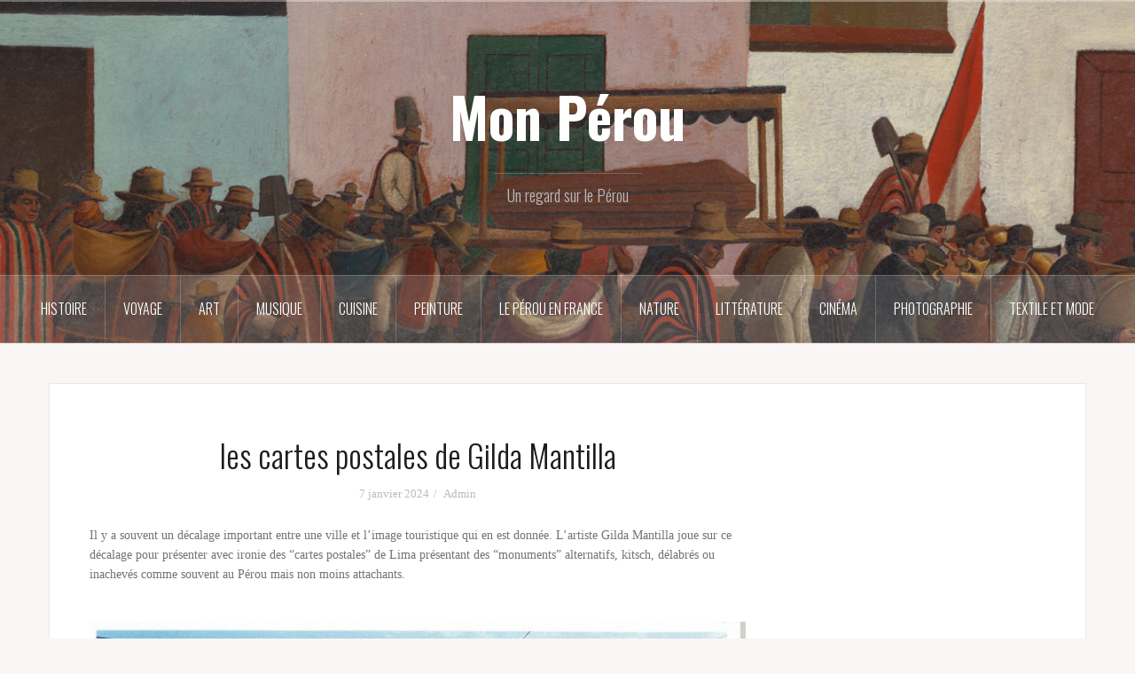

--- FILE ---
content_type: text/html; charset=UTF-8
request_url: https://monperou.fr/les-cartes-postales-de-gilda-mantilla/
body_size: 11447
content:
<!DOCTYPE html>
<html lang="fr-FR" id="arve">
<head>
<meta charset="UTF-8">
<meta name="viewport" content="width=device-width, initial-scale=1">
<link rel="profile" href="https://gmpg.org/xfn/11">
<link rel="pingback" href="https://monperou.fr/xmlrpc.php">

<title>les cartes postales de Gilda Mantilla | Mon Pérou</title>
<meta name='robots' content='max-image-preview:large' />

<!-- All in One SEO Pack 2.3.13.2 by Michael Torbert of Semper Fi Web Designob_start_detected [-1,-1] -->
<link rel="canonical" href="https://monperou.fr/les-cartes-postales-de-gilda-mantilla/" />
<!-- /all in one seo pack -->
<link rel='dns-prefetch' href='//s0.wp.com' />
<link rel='dns-prefetch' href='//secure.gravatar.com' />
<link rel='dns-prefetch' href='//fonts.googleapis.com' />
<link rel="alternate" type="application/rss+xml" title="Mon Pérou &raquo; Flux" href="https://monperou.fr/feed/" />
<link rel="alternate" type="application/rss+xml" title="Mon Pérou &raquo; Flux des commentaires" href="https://monperou.fr/comments/feed/" />
<link rel="alternate" type="application/rss+xml" title="Mon Pérou &raquo; les cartes postales de Gilda Mantilla Flux des commentaires" href="https://monperou.fr/les-cartes-postales-de-gilda-mantilla/feed/" />
<script type="text/javascript">
window._wpemojiSettings = {"baseUrl":"https:\/\/s.w.org\/images\/core\/emoji\/14.0.0\/72x72\/","ext":".png","svgUrl":"https:\/\/s.w.org\/images\/core\/emoji\/14.0.0\/svg\/","svgExt":".svg","source":{"concatemoji":"https:\/\/monperou.fr\/wp-includes\/js\/wp-emoji-release.min.js?ver=6.2.8"}};
/*! This file is auto-generated */
!function(e,a,t){var n,r,o,i=a.createElement("canvas"),p=i.getContext&&i.getContext("2d");function s(e,t){p.clearRect(0,0,i.width,i.height),p.fillText(e,0,0);e=i.toDataURL();return p.clearRect(0,0,i.width,i.height),p.fillText(t,0,0),e===i.toDataURL()}function c(e){var t=a.createElement("script");t.src=e,t.defer=t.type="text/javascript",a.getElementsByTagName("head")[0].appendChild(t)}for(o=Array("flag","emoji"),t.supports={everything:!0,everythingExceptFlag:!0},r=0;r<o.length;r++)t.supports[o[r]]=function(e){if(p&&p.fillText)switch(p.textBaseline="top",p.font="600 32px Arial",e){case"flag":return s("\ud83c\udff3\ufe0f\u200d\u26a7\ufe0f","\ud83c\udff3\ufe0f\u200b\u26a7\ufe0f")?!1:!s("\ud83c\uddfa\ud83c\uddf3","\ud83c\uddfa\u200b\ud83c\uddf3")&&!s("\ud83c\udff4\udb40\udc67\udb40\udc62\udb40\udc65\udb40\udc6e\udb40\udc67\udb40\udc7f","\ud83c\udff4\u200b\udb40\udc67\u200b\udb40\udc62\u200b\udb40\udc65\u200b\udb40\udc6e\u200b\udb40\udc67\u200b\udb40\udc7f");case"emoji":return!s("\ud83e\udef1\ud83c\udffb\u200d\ud83e\udef2\ud83c\udfff","\ud83e\udef1\ud83c\udffb\u200b\ud83e\udef2\ud83c\udfff")}return!1}(o[r]),t.supports.everything=t.supports.everything&&t.supports[o[r]],"flag"!==o[r]&&(t.supports.everythingExceptFlag=t.supports.everythingExceptFlag&&t.supports[o[r]]);t.supports.everythingExceptFlag=t.supports.everythingExceptFlag&&!t.supports.flag,t.DOMReady=!1,t.readyCallback=function(){t.DOMReady=!0},t.supports.everything||(n=function(){t.readyCallback()},a.addEventListener?(a.addEventListener("DOMContentLoaded",n,!1),e.addEventListener("load",n,!1)):(e.attachEvent("onload",n),a.attachEvent("onreadystatechange",function(){"complete"===a.readyState&&t.readyCallback()})),(e=t.source||{}).concatemoji?c(e.concatemoji):e.wpemoji&&e.twemoji&&(c(e.twemoji),c(e.wpemoji)))}(window,document,window._wpemojiSettings);
</script>
<style type="text/css">
img.wp-smiley,
img.emoji {
	display: inline !important;
	border: none !important;
	box-shadow: none !important;
	height: 1em !important;
	width: 1em !important;
	margin: 0 0.07em !important;
	vertical-align: -0.1em !important;
	background: none !important;
	padding: 0 !important;
}
</style>
	<link rel='stylesheet' id='oria-bootstrap-css' href='https://monperou.fr/wp-content/themes/oria/css/bootstrap/bootstrap.min.css?ver=1' type='text/css' media='all' />
<link rel='stylesheet' id='wp-block-library-css' href='https://monperou.fr/wp-includes/css/dist/block-library/style.min.css?ver=6.2.8' type='text/css' media='all' />
<link rel='stylesheet' id='classic-theme-styles-css' href='https://monperou.fr/wp-includes/css/classic-themes.min.css?ver=6.2.8' type='text/css' media='all' />
<style id='global-styles-inline-css' type='text/css'>
body{--wp--preset--color--black: #000000;--wp--preset--color--cyan-bluish-gray: #abb8c3;--wp--preset--color--white: #ffffff;--wp--preset--color--pale-pink: #f78da7;--wp--preset--color--vivid-red: #cf2e2e;--wp--preset--color--luminous-vivid-orange: #ff6900;--wp--preset--color--luminous-vivid-amber: #fcb900;--wp--preset--color--light-green-cyan: #7bdcb5;--wp--preset--color--vivid-green-cyan: #00d084;--wp--preset--color--pale-cyan-blue: #8ed1fc;--wp--preset--color--vivid-cyan-blue: #0693e3;--wp--preset--color--vivid-purple: #9b51e0;--wp--preset--gradient--vivid-cyan-blue-to-vivid-purple: linear-gradient(135deg,rgba(6,147,227,1) 0%,rgb(155,81,224) 100%);--wp--preset--gradient--light-green-cyan-to-vivid-green-cyan: linear-gradient(135deg,rgb(122,220,180) 0%,rgb(0,208,130) 100%);--wp--preset--gradient--luminous-vivid-amber-to-luminous-vivid-orange: linear-gradient(135deg,rgba(252,185,0,1) 0%,rgba(255,105,0,1) 100%);--wp--preset--gradient--luminous-vivid-orange-to-vivid-red: linear-gradient(135deg,rgba(255,105,0,1) 0%,rgb(207,46,46) 100%);--wp--preset--gradient--very-light-gray-to-cyan-bluish-gray: linear-gradient(135deg,rgb(238,238,238) 0%,rgb(169,184,195) 100%);--wp--preset--gradient--cool-to-warm-spectrum: linear-gradient(135deg,rgb(74,234,220) 0%,rgb(151,120,209) 20%,rgb(207,42,186) 40%,rgb(238,44,130) 60%,rgb(251,105,98) 80%,rgb(254,248,76) 100%);--wp--preset--gradient--blush-light-purple: linear-gradient(135deg,rgb(255,206,236) 0%,rgb(152,150,240) 100%);--wp--preset--gradient--blush-bordeaux: linear-gradient(135deg,rgb(254,205,165) 0%,rgb(254,45,45) 50%,rgb(107,0,62) 100%);--wp--preset--gradient--luminous-dusk: linear-gradient(135deg,rgb(255,203,112) 0%,rgb(199,81,192) 50%,rgb(65,88,208) 100%);--wp--preset--gradient--pale-ocean: linear-gradient(135deg,rgb(255,245,203) 0%,rgb(182,227,212) 50%,rgb(51,167,181) 100%);--wp--preset--gradient--electric-grass: linear-gradient(135deg,rgb(202,248,128) 0%,rgb(113,206,126) 100%);--wp--preset--gradient--midnight: linear-gradient(135deg,rgb(2,3,129) 0%,rgb(40,116,252) 100%);--wp--preset--duotone--dark-grayscale: url('#wp-duotone-dark-grayscale');--wp--preset--duotone--grayscale: url('#wp-duotone-grayscale');--wp--preset--duotone--purple-yellow: url('#wp-duotone-purple-yellow');--wp--preset--duotone--blue-red: url('#wp-duotone-blue-red');--wp--preset--duotone--midnight: url('#wp-duotone-midnight');--wp--preset--duotone--magenta-yellow: url('#wp-duotone-magenta-yellow');--wp--preset--duotone--purple-green: url('#wp-duotone-purple-green');--wp--preset--duotone--blue-orange: url('#wp-duotone-blue-orange');--wp--preset--font-size--small: 13px;--wp--preset--font-size--medium: 20px;--wp--preset--font-size--large: 36px;--wp--preset--font-size--x-large: 42px;--wp--preset--spacing--20: 0.44rem;--wp--preset--spacing--30: 0.67rem;--wp--preset--spacing--40: 1rem;--wp--preset--spacing--50: 1.5rem;--wp--preset--spacing--60: 2.25rem;--wp--preset--spacing--70: 3.38rem;--wp--preset--spacing--80: 5.06rem;--wp--preset--shadow--natural: 6px 6px 9px rgba(0, 0, 0, 0.2);--wp--preset--shadow--deep: 12px 12px 50px rgba(0, 0, 0, 0.4);--wp--preset--shadow--sharp: 6px 6px 0px rgba(0, 0, 0, 0.2);--wp--preset--shadow--outlined: 6px 6px 0px -3px rgba(255, 255, 255, 1), 6px 6px rgba(0, 0, 0, 1);--wp--preset--shadow--crisp: 6px 6px 0px rgba(0, 0, 0, 1);}:where(.is-layout-flex){gap: 0.5em;}body .is-layout-flow > .alignleft{float: left;margin-inline-start: 0;margin-inline-end: 2em;}body .is-layout-flow > .alignright{float: right;margin-inline-start: 2em;margin-inline-end: 0;}body .is-layout-flow > .aligncenter{margin-left: auto !important;margin-right: auto !important;}body .is-layout-constrained > .alignleft{float: left;margin-inline-start: 0;margin-inline-end: 2em;}body .is-layout-constrained > .alignright{float: right;margin-inline-start: 2em;margin-inline-end: 0;}body .is-layout-constrained > .aligncenter{margin-left: auto !important;margin-right: auto !important;}body .is-layout-constrained > :where(:not(.alignleft):not(.alignright):not(.alignfull)){max-width: var(--wp--style--global--content-size);margin-left: auto !important;margin-right: auto !important;}body .is-layout-constrained > .alignwide{max-width: var(--wp--style--global--wide-size);}body .is-layout-flex{display: flex;}body .is-layout-flex{flex-wrap: wrap;align-items: center;}body .is-layout-flex > *{margin: 0;}:where(.wp-block-columns.is-layout-flex){gap: 2em;}.has-black-color{color: var(--wp--preset--color--black) !important;}.has-cyan-bluish-gray-color{color: var(--wp--preset--color--cyan-bluish-gray) !important;}.has-white-color{color: var(--wp--preset--color--white) !important;}.has-pale-pink-color{color: var(--wp--preset--color--pale-pink) !important;}.has-vivid-red-color{color: var(--wp--preset--color--vivid-red) !important;}.has-luminous-vivid-orange-color{color: var(--wp--preset--color--luminous-vivid-orange) !important;}.has-luminous-vivid-amber-color{color: var(--wp--preset--color--luminous-vivid-amber) !important;}.has-light-green-cyan-color{color: var(--wp--preset--color--light-green-cyan) !important;}.has-vivid-green-cyan-color{color: var(--wp--preset--color--vivid-green-cyan) !important;}.has-pale-cyan-blue-color{color: var(--wp--preset--color--pale-cyan-blue) !important;}.has-vivid-cyan-blue-color{color: var(--wp--preset--color--vivid-cyan-blue) !important;}.has-vivid-purple-color{color: var(--wp--preset--color--vivid-purple) !important;}.has-black-background-color{background-color: var(--wp--preset--color--black) !important;}.has-cyan-bluish-gray-background-color{background-color: var(--wp--preset--color--cyan-bluish-gray) !important;}.has-white-background-color{background-color: var(--wp--preset--color--white) !important;}.has-pale-pink-background-color{background-color: var(--wp--preset--color--pale-pink) !important;}.has-vivid-red-background-color{background-color: var(--wp--preset--color--vivid-red) !important;}.has-luminous-vivid-orange-background-color{background-color: var(--wp--preset--color--luminous-vivid-orange) !important;}.has-luminous-vivid-amber-background-color{background-color: var(--wp--preset--color--luminous-vivid-amber) !important;}.has-light-green-cyan-background-color{background-color: var(--wp--preset--color--light-green-cyan) !important;}.has-vivid-green-cyan-background-color{background-color: var(--wp--preset--color--vivid-green-cyan) !important;}.has-pale-cyan-blue-background-color{background-color: var(--wp--preset--color--pale-cyan-blue) !important;}.has-vivid-cyan-blue-background-color{background-color: var(--wp--preset--color--vivid-cyan-blue) !important;}.has-vivid-purple-background-color{background-color: var(--wp--preset--color--vivid-purple) !important;}.has-black-border-color{border-color: var(--wp--preset--color--black) !important;}.has-cyan-bluish-gray-border-color{border-color: var(--wp--preset--color--cyan-bluish-gray) !important;}.has-white-border-color{border-color: var(--wp--preset--color--white) !important;}.has-pale-pink-border-color{border-color: var(--wp--preset--color--pale-pink) !important;}.has-vivid-red-border-color{border-color: var(--wp--preset--color--vivid-red) !important;}.has-luminous-vivid-orange-border-color{border-color: var(--wp--preset--color--luminous-vivid-orange) !important;}.has-luminous-vivid-amber-border-color{border-color: var(--wp--preset--color--luminous-vivid-amber) !important;}.has-light-green-cyan-border-color{border-color: var(--wp--preset--color--light-green-cyan) !important;}.has-vivid-green-cyan-border-color{border-color: var(--wp--preset--color--vivid-green-cyan) !important;}.has-pale-cyan-blue-border-color{border-color: var(--wp--preset--color--pale-cyan-blue) !important;}.has-vivid-cyan-blue-border-color{border-color: var(--wp--preset--color--vivid-cyan-blue) !important;}.has-vivid-purple-border-color{border-color: var(--wp--preset--color--vivid-purple) !important;}.has-vivid-cyan-blue-to-vivid-purple-gradient-background{background: var(--wp--preset--gradient--vivid-cyan-blue-to-vivid-purple) !important;}.has-light-green-cyan-to-vivid-green-cyan-gradient-background{background: var(--wp--preset--gradient--light-green-cyan-to-vivid-green-cyan) !important;}.has-luminous-vivid-amber-to-luminous-vivid-orange-gradient-background{background: var(--wp--preset--gradient--luminous-vivid-amber-to-luminous-vivid-orange) !important;}.has-luminous-vivid-orange-to-vivid-red-gradient-background{background: var(--wp--preset--gradient--luminous-vivid-orange-to-vivid-red) !important;}.has-very-light-gray-to-cyan-bluish-gray-gradient-background{background: var(--wp--preset--gradient--very-light-gray-to-cyan-bluish-gray) !important;}.has-cool-to-warm-spectrum-gradient-background{background: var(--wp--preset--gradient--cool-to-warm-spectrum) !important;}.has-blush-light-purple-gradient-background{background: var(--wp--preset--gradient--blush-light-purple) !important;}.has-blush-bordeaux-gradient-background{background: var(--wp--preset--gradient--blush-bordeaux) !important;}.has-luminous-dusk-gradient-background{background: var(--wp--preset--gradient--luminous-dusk) !important;}.has-pale-ocean-gradient-background{background: var(--wp--preset--gradient--pale-ocean) !important;}.has-electric-grass-gradient-background{background: var(--wp--preset--gradient--electric-grass) !important;}.has-midnight-gradient-background{background: var(--wp--preset--gradient--midnight) !important;}.has-small-font-size{font-size: var(--wp--preset--font-size--small) !important;}.has-medium-font-size{font-size: var(--wp--preset--font-size--medium) !important;}.has-large-font-size{font-size: var(--wp--preset--font-size--large) !important;}.has-x-large-font-size{font-size: var(--wp--preset--font-size--x-large) !important;}
.wp-block-navigation a:where(:not(.wp-element-button)){color: inherit;}
:where(.wp-block-columns.is-layout-flex){gap: 2em;}
.wp-block-pullquote{font-size: 1.5em;line-height: 1.6;}
</style>
<link rel='stylesheet' id='oria-style-css' href='https://monperou.fr/wp-content/themes/oria/style.css?ver=6.2.8' type='text/css' media='all' />
<style id='oria-style-inline-css' type='text/css'>
body, .widget a { color:#717376}
.site-title a, .site-title a:hover { color:#fff}
.site-description { color:#bbb}
.site-logo { max-width:200px; }
.site-branding { padding-top:80px;padding-bottom:80px; }
.site-title { font-size:62px; }
.site-description { font-size:18px; }

</style>
<link rel='stylesheet' id='oria-body-fonts-css' href='//fonts.googleapis.com/css?family=Lato%3A400%2C700%2C400italic%2C700italic&#038;ver=6.2.8' type='text/css' media='all' />
<link rel='stylesheet' id='oria-headings-fonts-css' href='//fonts.googleapis.com/css?family=Oswald%3A300%2C700&#038;ver=6.2.8' type='text/css' media='all' />
<link rel='stylesheet' id='oria-fontawesome-css' href='https://monperou.fr/wp-content/themes/oria/fonts/font-awesome.min.css?ver=6.2.8' type='text/css' media='all' />
<!-- Inline jetpack_facebook_likebox -->
<style id='jetpack_facebook_likebox-inline-css' type='text/css'>
.widget_facebook_likebox {
	overflow: hidden;
}

</style>
<link rel='stylesheet' id='dry_awp_theme_style-css' href='https://monperou.fr/wp-content/plugins/advanced-wp-columns/assets/css/awp-columns.css?ver=6.2.8' type='text/css' media='all' />
<style id='dry_awp_theme_style-inline-css' type='text/css'>
@media screen and (max-width: 1024px) {	.csColumn {		clear: both !important;		float: none !important;		text-align: center !important;		margin-left:  10% !important;		margin-right: 10% !important;		width: 80% !important;	}	.csColumnGap {		display: none !important;	}}
</style>
<link rel='stylesheet' id='jetpack_css-css' href='https://monperou.fr/wp-content/plugins/jetpack/css/jetpack.css?ver=5.0.3' type='text/css' media='all' />
<script>if (document.location.protocol != "https:") {document.location = document.URL.replace(/^http:/i, "https:");}</script><script type='text/javascript' src='https://monperou.fr/wp-includes/js/jquery/jquery.min.js?ver=3.6.4' id='jquery-core-js'></script>
<script type='text/javascript' src='https://monperou.fr/wp-includes/js/jquery/jquery-migrate.min.js?ver=3.4.0' id='jquery-migrate-js'></script>
<script type='text/javascript' src='https://monperou.fr/wp-content/themes/oria/js/jquery.fitvids.js?ver=1' id='oria-fitvids-js'></script>
<script type='text/javascript' src='https://monperou.fr/wp-content/themes/oria/js/jquery.slicknav.min.js?ver=1' id='oria-slicknav-js'></script>
<script type='text/javascript' src='https://monperou.fr/wp-content/themes/oria/js/parallax.min.js?ver=1' id='oria-parallax-js'></script>
<script type='text/javascript' src='https://monperou.fr/wp-content/themes/oria/js/scripts.js?ver=1' id='oria-scripts-js'></script>
<script type='text/javascript' src='https://monperou.fr/wp-content/themes/oria/js/imagesloaded.pkgd.min.js?ver=1' id='oria-imagesloaded-js'></script>
<script type='text/javascript' src='https://monperou.fr/wp-content/themes/oria/js/masonry-init.js?ver=1' id='oria-masonry-init-js'></script>
<script type='text/javascript' src='https://monperou.fr/wp-content/themes/oria/js/owl.carousel.min.js?ver=1' id='oria-owl-script-js'></script>
<script type='text/javascript' id='oria-slider-init-js-extra'>
/* <![CDATA[ */
var sliderOptions = {"slideshowspeed":"4000"};
/* ]]> */
</script>
<script type='text/javascript' src='https://monperou.fr/wp-content/themes/oria/js/slider-init.js?ver=1' id='oria-slider-init-js'></script>
<link rel="https://api.w.org/" href="https://monperou.fr/wp-json/" /><link rel="alternate" type="application/json" href="https://monperou.fr/wp-json/wp/v2/posts/3223" /><link rel="EditURI" type="application/rsd+xml" title="RSD" href="https://monperou.fr/xmlrpc.php?rsd" />
<link rel="wlwmanifest" type="application/wlwmanifest+xml" href="https://monperou.fr/wp-includes/wlwmanifest.xml" />
<meta name="generator" content="WordPress 6.2.8" />
<link rel='shortlink' href='https://wp.me/p7ydPc-PZ' />
<link rel="alternate" type="application/json+oembed" href="https://monperou.fr/wp-json/oembed/1.0/embed?url=https%3A%2F%2Fmonperou.fr%2Fles-cartes-postales-de-gilda-mantilla%2F" />
<link rel="alternate" type="text/xml+oembed" href="https://monperou.fr/wp-json/oembed/1.0/embed?url=https%3A%2F%2Fmonperou.fr%2Fles-cartes-postales-de-gilda-mantilla%2F&#038;format=xml" />

<link rel='dns-prefetch' href='//v0.wordpress.com'>
<style type='text/css'>img#wpstats{display:none}</style><!--[if lt IE 9]>
<script src="https://monperou.fr/wp-content/themes/oria/js/html5shiv.js"></script>
<![endif]-->
		<style type="text/css">
			.site-header {
				background-image: url(https://monperou.fr/wp-content/uploads/2019/08/cropped-cri_000000442520-2.jpg);
			}
		</style>
		
<!-- Jetpack Open Graph Tags -->
<meta property="og:type" content="article" />
<meta property="og:title" content="les cartes postales de Gilda Mantilla" />
<meta property="og:url" content="https://monperou.fr/les-cartes-postales-de-gilda-mantilla/" />
<meta property="og:description" content="Il y a souvent un décalage important entre une ville et l&#8217;image touristique qui en est donnée. L&#8217;artiste Gilda Mantilla joue sur ce décalage pour présenter avec ironie des &#8220;cartes…" />
<meta property="article:published_time" content="2024-01-07T16:34:08+00:00" />
<meta property="article:modified_time" content="2024-01-13T04:38:03+00:00" />
<meta property="og:site_name" content="Mon Pérou" />
<meta property="og:image" content="https://monperou.fr/wp-content/uploads/2021/11/Gilda-Mantilla-6.jpeg" />
<meta property="og:image:width" content="800" />
<meta property="og:image:height" content="530" />
<meta property="og:locale" content="fr_FR" />
<meta name="twitter:image" content="https://monperou.fr/wp-content/uploads/2021/11/Gilda-Mantilla-6.jpeg?w=640" />
<meta name="twitter:card" content="summary_large_image" />
			<style type="text/css" id="wp-custom-css">
				/*
Vous pouvez ajouter du CSS personnalisé ici.

Cliquez sur l’icône d’aide ci-dessus pour en savoir plus.
*/


body {
 font-family:georgia, serif;
 }


.site-header::after {
     background-color: rgba(0,0,0,0);
}			</style>
		</head>

<body data-rsssl=1 class="post-template-default single single-post postid-3223 single-format-standard">

<div class="preloader">
	<div id="preloader-inner">
		<div class="preload"></div>
	</div>
</div>

<div id="page" class="hfeed site">
	<a class="skip-link screen-reader-text" href="#content">Skip to content</a>

	<header id="masthead" class="site-header" role="banner">

		<div class="top-bar clearfix no-toggle">
					
					</div>

		<div class="container">
			<div class="site-branding">
				<h1 class="site-title"><a href="https://monperou.fr/" rel="home">Mon Pérou</a></h1><h2 class="site-description">Un regard sur le Pérou</h2>			</div><!-- .site-branding -->
		</div>

		<nav id="site-navigation" class="main-navigation" role="navigation">
			<div class="menu-1-container"><ul id="primary-menu" class="menu clearfix"><li id="menu-item-2893" class="menu-item menu-item-type-taxonomy menu-item-object-category menu-item-2893"><a href="https://monperou.fr/category/histoire/">Histoire</a></li>
<li id="menu-item-2894" class="menu-item menu-item-type-taxonomy menu-item-object-category menu-item-2894"><a href="https://monperou.fr/category/voyage/">Voyage</a></li>
<li id="menu-item-2895" class="menu-item menu-item-type-taxonomy menu-item-object-category current-post-ancestor current-menu-parent current-post-parent menu-item-2895"><a href="https://monperou.fr/category/art/">Art</a></li>
<li id="menu-item-2896" class="menu-item menu-item-type-taxonomy menu-item-object-category menu-item-2896"><a href="https://monperou.fr/category/musique/">Musique</a></li>
<li id="menu-item-2897" class="menu-item menu-item-type-taxonomy menu-item-object-category menu-item-2897"><a href="https://monperou.fr/category/gastronomie/">Cuisine</a></li>
<li id="menu-item-2898" class="menu-item menu-item-type-taxonomy menu-item-object-category menu-item-2898"><a href="https://monperou.fr/category/peinture/">Peinture</a></li>
<li id="menu-item-2899" class="menu-item menu-item-type-taxonomy menu-item-object-category menu-item-2899"><a href="https://monperou.fr/category/le-perou-en-france/">Le Pérou en France</a></li>
<li id="menu-item-2900" class="menu-item menu-item-type-taxonomy menu-item-object-category menu-item-2900"><a href="https://monperou.fr/category/nature/">Nature</a></li>
<li id="menu-item-2901" class="menu-item menu-item-type-taxonomy menu-item-object-category menu-item-2901"><a href="https://monperou.fr/category/litterature/">Littérature</a></li>
<li id="menu-item-2902" class="menu-item menu-item-type-taxonomy menu-item-object-category menu-item-2902"><a href="https://monperou.fr/category/cinema/">Cinéma</a></li>
<li id="menu-item-2903" class="menu-item menu-item-type-taxonomy menu-item-object-category current-post-ancestor current-menu-parent current-post-parent menu-item-2903"><a href="https://monperou.fr/category/photographie/">Photographie</a></li>
<li id="menu-item-2904" class="menu-item menu-item-type-taxonomy menu-item-object-category menu-item-2904"><a href="https://monperou.fr/category/textile/">Textile et mode</a></li>
</ul></div>		</nav><!-- #site-navigation -->
		<nav class="mobile-nav"></nav>

	</header><!-- #masthead -->
	
	
	<div id="content" class="site-content clearfix">
				<div class="container content-wrapper">
		
	<div id="primary" class="content-area">
		<main id="main" class="site-main" role="main">

		
			
<article id="post-3223" class="post-3223 post type-post status-publish format-standard has-post-thumbnail hentry category-art category-photographie tag-gilda-mantilla tag-lima tag-photographie">

		
	<header class="entry-header">
		<h1 class="entry-title">les cartes postales de Gilda Mantilla</h1>
				<div class="entry-meta">
			<span class="posted-on"><a href="https://monperou.fr/les-cartes-postales-de-gilda-mantilla/" rel="bookmark"><time class="entry-date published" datetime="2024-01-07T17:34:08+01:00">7 janvier 2024</time><time class="updated" datetime="2024-01-13T05:38:03+01:00">13 janvier 2024</time></a></span><span class="byline"> <span class="author vcard"><a class="url fn n" href="https://monperou.fr/author/admin/">Admin</a></span></span>		</div><!-- .entry-meta -->
			</header><!-- .entry-header -->

	<div class="entry-content">
		<p>Il y a souvent un décalage important entre une ville et l&#8217;image touristique qui en est donnée. L&#8217;artiste Gilda Mantilla joue sur ce décalage pour présenter avec ironie des &#8220;cartes postales&#8221; de Lima présentant des &#8220;monuments&#8221; alternatifs, kitsch, délabrés ou inachevés comme souvent au Pérou mais non moins attachants.</p>
<p>&nbsp;</p>
<p><img decoding="async" class="alignnone size-full wp-image-3224" src="https://monperou.fr/wp-content/uploads/2021/11/Gilda-Mantilla-2.jpeg" alt="" width="800" height="534" srcset="https://monperou.fr/wp-content/uploads/2021/11/Gilda-Mantilla-2.jpeg 800w, https://monperou.fr/wp-content/uploads/2021/11/Gilda-Mantilla-2-300x200.jpeg 300w, https://monperou.fr/wp-content/uploads/2021/11/Gilda-Mantilla-2-600x401.jpeg 600w, https://monperou.fr/wp-content/uploads/2021/11/Gilda-Mantilla-2-390x260.jpeg 390w, https://monperou.fr/wp-content/uploads/2021/11/Gilda-Mantilla-2-520x347.jpeg 520w, https://monperou.fr/wp-content/uploads/2021/11/Gilda-Mantilla-2-740x494.jpeg 740w" sizes="(max-width: 800px) 100vw, 800px" /></p>
<p>&nbsp;</p>
<p><img decoding="async" loading="lazy" class="alignnone size-full wp-image-3225" src="https://monperou.fr/wp-content/uploads/2021/11/Gilda-Mantilla-3.jpeg" alt="" width="800" height="534" srcset="https://monperou.fr/wp-content/uploads/2021/11/Gilda-Mantilla-3.jpeg 800w, https://monperou.fr/wp-content/uploads/2021/11/Gilda-Mantilla-3-300x200.jpeg 300w, https://monperou.fr/wp-content/uploads/2021/11/Gilda-Mantilla-3-600x401.jpeg 600w, https://monperou.fr/wp-content/uploads/2021/11/Gilda-Mantilla-3-390x260.jpeg 390w, https://monperou.fr/wp-content/uploads/2021/11/Gilda-Mantilla-3-520x347.jpeg 520w, https://monperou.fr/wp-content/uploads/2021/11/Gilda-Mantilla-3-740x494.jpeg 740w" sizes="(max-width: 800px) 100vw, 800px" /></p>
<p><img decoding="async" loading="lazy" class="alignnone size-full wp-image-3226" src="https://monperou.fr/wp-content/uploads/2021/11/Gilda-Mantilla-4.jpeg" alt="" width="800" height="547" srcset="https://monperou.fr/wp-content/uploads/2021/11/Gilda-Mantilla-4.jpeg 800w, https://monperou.fr/wp-content/uploads/2021/11/Gilda-Mantilla-4-300x205.jpeg 300w, https://monperou.fr/wp-content/uploads/2021/11/Gilda-Mantilla-4-600x410.jpeg 600w, https://monperou.fr/wp-content/uploads/2021/11/Gilda-Mantilla-4-520x356.jpeg 520w, https://monperou.fr/wp-content/uploads/2021/11/Gilda-Mantilla-4-740x506.jpeg 740w" sizes="(max-width: 800px) 100vw, 800px" /></p>
<p><img decoding="async" loading="lazy" class="alignnone size-full wp-image-3227" src="https://monperou.fr/wp-content/uploads/2021/11/Gilda-Mantilla-5.jpeg" alt="" width="800" height="545" srcset="https://monperou.fr/wp-content/uploads/2021/11/Gilda-Mantilla-5.jpeg 800w, https://monperou.fr/wp-content/uploads/2021/11/Gilda-Mantilla-5-300x204.jpeg 300w, https://monperou.fr/wp-content/uploads/2021/11/Gilda-Mantilla-5-600x409.jpeg 600w, https://monperou.fr/wp-content/uploads/2021/11/Gilda-Mantilla-5-520x354.jpeg 520w, https://monperou.fr/wp-content/uploads/2021/11/Gilda-Mantilla-5-740x504.jpeg 740w" sizes="(max-width: 800px) 100vw, 800px" /></p>
<p><img decoding="async" loading="lazy" class="alignnone size-full wp-image-3228" src="https://monperou.fr/wp-content/uploads/2021/11/Gilda-Mantilla-6.jpeg" alt="" width="800" height="530" srcset="https://monperou.fr/wp-content/uploads/2021/11/Gilda-Mantilla-6.jpeg 800w, https://monperou.fr/wp-content/uploads/2021/11/Gilda-Mantilla-6-300x199.jpeg 300w, https://monperou.fr/wp-content/uploads/2021/11/Gilda-Mantilla-6-600x398.jpeg 600w, https://monperou.fr/wp-content/uploads/2021/11/Gilda-Mantilla-6-520x345.jpeg 520w, https://monperou.fr/wp-content/uploads/2021/11/Gilda-Mantilla-6-740x490.jpeg 740w" sizes="(max-width: 800px) 100vw, 800px" /></p>
<p><img decoding="async" loading="lazy" class="alignnone size-full wp-image-3229" src="https://monperou.fr/wp-content/uploads/2021/11/Gilda-Mantilla.jpeg" alt="" width="541" height="800" srcset="https://monperou.fr/wp-content/uploads/2021/11/Gilda-Mantilla.jpeg 541w, https://monperou.fr/wp-content/uploads/2021/11/Gilda-Mantilla-203x300.jpeg 203w, https://monperou.fr/wp-content/uploads/2021/11/Gilda-Mantilla-406x600.jpeg 406w, https://monperou.fr/wp-content/uploads/2021/11/Gilda-Mantilla-520x769.jpeg 520w" sizes="(max-width: 541px) 100vw, 541px" /></p>
<p>&nbsp;</p>
<p><img decoding="async" loading="lazy" class="alignnone size-full wp-image-3392" src="https://monperou.fr/wp-content/uploads/2024/01/1576.jpeg" alt="" width="540" height="800" srcset="https://monperou.fr/wp-content/uploads/2024/01/1576.jpeg 540w, https://monperou.fr/wp-content/uploads/2024/01/1576-203x300.jpeg 203w, https://monperou.fr/wp-content/uploads/2024/01/1576-405x600.jpeg 405w, https://monperou.fr/wp-content/uploads/2024/01/1576-520x770.jpeg 520w" sizes="(max-width: 540px) 100vw, 540px" /></p>
<p>&nbsp;</p>
<p>&nbsp;</p>
<p>Les images proviennent des collections du Musée MALI.</p>
			</div><!-- .entry-content -->

		<footer class="entry-footer">
		<span class="cat-links">Posted in <a href="https://monperou.fr/category/art/" rel="category tag">Art</a>, <a href="https://monperou.fr/category/photographie/" rel="category tag">photographie</a></span><span class="tags-links">Tagged <a href="https://monperou.fr/tag/gilda-mantilla/" rel="tag">Gilda Mantilla</a>, <a href="https://monperou.fr/tag/lima/" rel="tag">Lima</a>, <a href="https://monperou.fr/tag/photographie/" rel="tag">photographie</a></span>	</footer><!-- .entry-footer -->
	</article><!-- #post-## -->

			
	<nav class="navigation post-navigation" aria-label="Publications">
		<h2 class="screen-reader-text">Navigation de l’article</h2>
		<div class="nav-links"><div class="nav-previous"><a href="https://monperou.fr/14eme-festival-du-cinema-peruvien-a-paris/" rel="prev">14ème festival du cinéma péruvien à Paris</a></div><div class="nav-next"><a href="https://monperou.fr/santiago-yahuarcani-lopez/" rel="next">L&#8217;amazonie de Santiago Yahuarcani López</a></div></div>
	</nav>
			
<div id="comments" class="comments-area">

	
	
	
		<div id="respond" class="comment-respond">
		<h3 id="reply-title" class="comment-reply-title">Laisser un commentaire <small><a rel="nofollow" id="cancel-comment-reply-link" href="/les-cartes-postales-de-gilda-mantilla/#respond" style="display:none;">Annuler la réponse</a></small></h3><form action="https://monperou.fr/wp-comments-post.php" method="post" id="commentform" class="comment-form" novalidate><p class="comment-form-comment"><label for="comment">Commentaire <span class="required">*</span></label> <textarea id="comment" name="comment" cols="45" rows="8" maxlength="65525" required></textarea></p><p class="comment-form-author"><label for="author">Nom <span class="required">*</span></label> <input id="author" name="author" type="text" value="" size="30" maxlength="245" autocomplete="name" required /></p>
<p class="comment-form-email"><label for="email">E-mail <span class="required">*</span></label> <input id="email" name="email" type="email" value="" size="30" maxlength="100" autocomplete="email" required /></p>
<p class="comment-form-url"><label for="url">Site web</label> <input id="url" name="url" type="url" value="" size="30" maxlength="200" autocomplete="url" /></p>
<p class="comment-form-cookies-consent"><input id="wp-comment-cookies-consent" name="wp-comment-cookies-consent" type="checkbox" value="yes" /> <label for="wp-comment-cookies-consent">Enregistrer mon nom, mon e-mail et mon site dans le navigateur pour mon prochain commentaire.</label></p>
<p class="form-submit"><input name="submit" type="submit" id="submit" class="submit" value="Laisser un commentaire" /> <input type='hidden' name='comment_post_ID' value='3223' id='comment_post_ID' />
<input type='hidden' name='comment_parent' id='comment_parent' value='0' />
</p><p class="comment-subscription-form"><input type="checkbox" name="subscribe_comments" id="subscribe_comments" value="subscribe" style="width: auto; -moz-appearance: checkbox; -webkit-appearance: checkbox;" /> <label class="subscribe-label" id="subscribe-label" for="subscribe_comments">Prévenez-moi de tous les nouveaux commentaires par e-mail.</label></p><p class="comment-subscription-form"><input type="checkbox" name="subscribe_blog" id="subscribe_blog" value="subscribe" style="width: auto; -moz-appearance: checkbox; -webkit-appearance: checkbox;" /> <label class="subscribe-label" id="subscribe-blog-label" for="subscribe_blog">Prévenez-moi de tous les nouveaux articles par email.</label></p></form>	</div><!-- #respond -->
	
</div><!-- #comments -->

		
		</main><!-- #main -->
	</div><!-- #primary -->

	
		</div>
	</div><!-- #content -->

			
	
	<div id="sidebar-footer" class="footer-widgets" role="complementary">
		<div class="container">
							<div class="sidebar-column col-md-4">
					<aside id="text-3" class="widget widget_text">			<div class="textwidget"><a href="https://twitter.com/Mon_perou" class="twitter-follow-button" data-show-count="false" data-size="large">Follow @Mon_perou</a>
<script>!function(d,s,id){var js,fjs=d.getElementsByTagName(s)[0],p=/^http:/.test(d.location)?'http':'https';if(!d.getElementById(id)){js=d.createElement(s);js.id=id;js.src=p+'://platform.twitter.com/widgets.js';fjs.parentNode.insertBefore(js,fjs);}}(document, 'script', 'twitter-wjs');</script></div>
		</aside>				</div>
				
							<div class="sidebar-column col-md-4">
					<aside id="tag_cloud-2" class="widget widget_tag_cloud"><h4 class="widget-title">Étiquettes</h4><div class="tagcloud"><a href="https://monperou.fr/tag/amazonas/" class="tag-cloud-link tag-link-210 tag-link-position-1" style="font-size: 9.505376344086pt;" aria-label="Amazonas (4 éléments)">Amazonas</a>
<a href="https://monperou.fr/tag/amazonie/" class="tag-cloud-link tag-link-163 tag-link-position-2" style="font-size: 14.021505376344pt;" aria-label="amazonie (9 éléments)">amazonie</a>
<a href="https://monperou.fr/tag/andes/" class="tag-cloud-link tag-link-232 tag-link-position-3" style="font-size: 10.709677419355pt;" aria-label="andes (5 éléments)">andes</a>
<a href="https://monperou.fr/tag/arequipa/" class="tag-cloud-link tag-link-189 tag-link-position-4" style="font-size: 11.763440860215pt;" aria-label="Arequipa (6 éléments)">Arequipa</a>
<a href="https://monperou.fr/tag/art/" class="tag-cloud-link tag-link-84 tag-link-position-5" style="font-size: 11.763440860215pt;" aria-label="art (6 éléments)">art</a>
<a href="https://monperou.fr/tag/chabuca-granda/" class="tag-cloud-link tag-link-46 tag-link-position-6" style="font-size: 9.505376344086pt;" aria-label="chabuca granda (4 éléments)">chabuca granda</a>
<a href="https://monperou.fr/tag/chachapoyas/" class="tag-cloud-link tag-link-209 tag-link-position-7" style="font-size: 9.505376344086pt;" aria-label="Chachapoyas (4 éléments)">Chachapoyas</a>
<a href="https://monperou.fr/tag/chicha/" class="tag-cloud-link tag-link-48 tag-link-position-8" style="font-size: 12.516129032258pt;" aria-label="chicha (7 éléments)">chicha</a>
<a href="https://monperou.fr/tag/chimu/" class="tag-cloud-link tag-link-241 tag-link-position-9" style="font-size: 10.709677419355pt;" aria-label="chimú (5 éléments)">chimú</a>
<a href="https://monperou.fr/tag/cinema/" class="tag-cloud-link tag-link-60 tag-link-position-10" style="font-size: 10.709677419355pt;" aria-label="cinéma (5 éléments)">cinéma</a>
<a href="https://monperou.fr/tag/cuisine/" class="tag-cloud-link tag-link-16 tag-link-position-11" style="font-size: 10.709677419355pt;" aria-label="cuisine (5 éléments)">cuisine</a>
<a href="https://monperou.fr/tag/cuisine-peruvienne/" class="tag-cloud-link tag-link-74 tag-link-position-12" style="font-size: 13.268817204301pt;" aria-label="cuisine péruvienne (8 éléments)">cuisine péruvienne</a>
<a href="https://monperou.fr/tag/cumbia/" class="tag-cloud-link tag-link-174 tag-link-position-13" style="font-size: 11.763440860215pt;" aria-label="cumbia (6 éléments)">cumbia</a>
<a href="https://monperou.fr/tag/cumbia-peruvienne/" class="tag-cloud-link tag-link-47 tag-link-position-14" style="font-size: 9.505376344086pt;" aria-label="cumbia péruvienne (4 éléments)">cumbia péruvienne</a>
<a href="https://monperou.fr/tag/cuzco/" class="tag-cloud-link tag-link-126 tag-link-position-15" style="font-size: 10.709677419355pt;" aria-label="cuzco (5 éléments)">cuzco</a>
<a href="https://monperou.fr/tag/ceramique/" class="tag-cloud-link tag-link-442 tag-link-position-16" style="font-size: 14.021505376344pt;" aria-label="céramique (9 éléments)">céramique</a>
<a href="https://monperou.fr/tag/gastronomie/" class="tag-cloud-link tag-link-15 tag-link-position-17" style="font-size: 14.021505376344pt;" aria-label="gastronomie (9 éléments)">gastronomie</a>
<a href="https://monperou.fr/tag/histoire/" class="tag-cloud-link tag-link-182 tag-link-position-18" style="font-size: 11.763440860215pt;" aria-label="Histoire (6 éléments)">Histoire</a>
<a href="https://monperou.fr/tag/huayno/" class="tag-cloud-link tag-link-51 tag-link-position-19" style="font-size: 10.709677419355pt;" aria-label="huayno (5 éléments)">huayno</a>
<a href="https://monperou.fr/tag/inca/" class="tag-cloud-link tag-link-178 tag-link-position-20" style="font-size: 13.268817204301pt;" aria-label="Inca (8 éléments)">Inca</a>
<a href="https://monperou.fr/tag/incas/" class="tag-cloud-link tag-link-18 tag-link-position-21" style="font-size: 9.505376344086pt;" aria-label="incas (4 éléments)">incas</a>
<a href="https://monperou.fr/tag/indigenisme/" class="tag-cloud-link tag-link-87 tag-link-position-22" style="font-size: 11.763440860215pt;" aria-label="indigénisme (6 éléments)">indigénisme</a>
<a href="https://monperou.fr/tag/jose-sabogal/" class="tag-cloud-link tag-link-92 tag-link-position-23" style="font-size: 8pt;" aria-label="Jose Sabogal (3 éléments)">Jose Sabogal</a>
<a href="https://monperou.fr/tag/lando/" class="tag-cloud-link tag-link-100 tag-link-position-24" style="font-size: 8pt;" aria-label="landó (3 éléments)">landó</a>
<a href="https://monperou.fr/tag/lima/" class="tag-cloud-link tag-link-38 tag-link-position-25" style="font-size: 15.225806451613pt;" aria-label="Lima (11 éléments)">Lima</a>
<a href="https://monperou.fr/tag/machu-picchu/" class="tag-cloud-link tag-link-99 tag-link-position-26" style="font-size: 9.505376344086pt;" aria-label="Machu Picchu (4 éléments)">Machu Picchu</a>
<a href="https://monperou.fr/tag/mario-vargas-llosa/" class="tag-cloud-link tag-link-188 tag-link-position-27" style="font-size: 9.505376344086pt;" aria-label="mario vargas llosa (4 éléments)">mario vargas llosa</a>
<a href="https://monperou.fr/tag/mode/" class="tag-cloud-link tag-link-351 tag-link-position-28" style="font-size: 13.268817204301pt;" aria-label="mode (8 éléments)">mode</a>
<a href="https://monperou.fr/tag/musique/" class="tag-cloud-link tag-link-45 tag-link-position-29" style="font-size: 14.021505376344pt;" aria-label="musique (9 éléments)">musique</a>
<a href="https://monperou.fr/tag/musee/" class="tag-cloud-link tag-link-36 tag-link-position-30" style="font-size: 13.268817204301pt;" aria-label="Musée (8 éléments)">Musée</a>
<a href="https://monperou.fr/tag/nazca/" class="tag-cloud-link tag-link-333 tag-link-position-31" style="font-size: 9.505376344086pt;" aria-label="nazca (4 éléments)">nazca</a>
<a href="https://monperou.fr/tag/paracas/" class="tag-cloud-link tag-link-240 tag-link-position-32" style="font-size: 9.505376344086pt;" aria-label="paracas (4 éléments)">paracas</a>
<a href="https://monperou.fr/tag/peintre-peruvien/" class="tag-cloud-link tag-link-86 tag-link-position-33" style="font-size: 8pt;" aria-label="peintre péruvien (3 éléments)">peintre péruvien</a>
<a href="https://monperou.fr/tag/peinture/" class="tag-cloud-link tag-link-55 tag-link-position-34" style="font-size: 17.483870967742pt;" aria-label="peinture (16 éléments)">peinture</a>
<a href="https://monperou.fr/tag/peru/" class="tag-cloud-link tag-link-389 tag-link-position-35" style="font-size: 8pt;" aria-label="peru (3 éléments)">peru</a>
<a href="https://monperou.fr/tag/photographie/" class="tag-cloud-link tag-link-96 tag-link-position-36" style="font-size: 16.731182795699pt;" aria-label="photographie (14 éléments)">photographie</a>
<a href="https://monperou.fr/tag/poeme/" class="tag-cloud-link tag-link-76 tag-link-position-37" style="font-size: 9.505376344086pt;" aria-label="poème (4 éléments)">poème</a>
<a href="https://monperou.fr/tag/poesie/" class="tag-cloud-link tag-link-22 tag-link-position-38" style="font-size: 11.763440860215pt;" aria-label="poésie (6 éléments)">poésie</a>
<a href="https://monperou.fr/tag/perou/" class="tag-cloud-link tag-link-13 tag-link-position-39" style="font-size: 22pt;" aria-label="pérou (33 éléments)">pérou</a>
<a href="https://monperou.fr/tag/recette/" class="tag-cloud-link tag-link-72 tag-link-position-40" style="font-size: 12.516129032258pt;" aria-label="recette (7 éléments)">recette</a>
<a href="https://monperou.fr/tag/textile/" class="tag-cloud-link tag-link-355 tag-link-position-41" style="font-size: 13.268817204301pt;" aria-label="textile (8 éléments)">textile</a>
<a href="https://monperou.fr/tag/traduction/" class="tag-cloud-link tag-link-65 tag-link-position-42" style="font-size: 10.709677419355pt;" aria-label="traduction (5 éléments)">traduction</a>
<a href="https://monperou.fr/tag/valse/" class="tag-cloud-link tag-link-66 tag-link-position-43" style="font-size: 9.505376344086pt;" aria-label="valse (4 éléments)">valse</a>
<a href="https://monperou.fr/tag/voyage/" class="tag-cloud-link tag-link-41 tag-link-position-44" style="font-size: 9.505376344086pt;" aria-label="voyage (4 éléments)">voyage</a>
<a href="https://monperou.fr/tag/vetements/" class="tag-cloud-link tag-link-356 tag-link-position-45" style="font-size: 8pt;" aria-label="vêtements (3 éléments)">vêtements</a></div>
</aside>				</div>
				
							<div class="sidebar-column col-md-4">
					<aside id="facebook-likebox-2" class="widget widget_facebook_likebox"><h4 class="widget-title"><a href="https://www.facebook.com/monperou/">Suivez nous sur facebook</a></h4>		<div id="fb-root"></div>
		<div class="fb-page" data-href="https://www.facebook.com/monperou/" data-width="340"  data-height="432" data-hide-cover="true" data-show-facepile="true" data-show-posts="false">
		<div class="fb-xfbml-parse-ignore"><blockquote cite="https://www.facebook.com/monperou/"><a href="https://www.facebook.com/monperou/">Suivez nous sur facebook</a></blockquote></div>
		</div>
		</aside><aside id="text-2" class="widget widget_text">			<div class="textwidget">Contact: boebis (at) hotmail.com</div>
		</aside>				</div>
					</div>	
	</div>	
	<footer id="colophon" class="site-footer" role="contentinfo">
		<div class="site-info container">





		</div><!-- .site-info -->
	</footer><!-- #colophon -->
</div><!-- #page -->
<!-- analytics-counter google analytics tracking code --><script>
    (function(i,s,o,g,r,a,m){i['GoogleAnalyticsObject']=r;i[r]=i[r]||function(){
            (i[r].q=i[r].q||[]).push(arguments)},i[r].l=1*new Date();a=s.createElement(o),
        m=s.getElementsByTagName(o)[0];a.async=1;a.src=g;m.parentNode.insertBefore(a,m)
    })(window,document,'script','//www.google-analytics.com/analytics.js','ga');

    ga('create', 'UA-77930530-1', 'auto');

    ga('set', 'anonymizeIp', true);    ga('send', 'pageview');

</script><!--  -->	<div style="display:none">
	</div>
<script type='text/javascript' src='https://s0.wp.com/wp-content/js/devicepx-jetpack.js?ver=202605' id='devicepx-js'></script>
<script type='text/javascript' src='https://secure.gravatar.com/js/gprofiles.js?ver=2026Janaa' id='grofiles-cards-js'></script>
<script type='text/javascript' id='wpgroho-js-extra'>
/* <![CDATA[ */
var WPGroHo = {"my_hash":""};
/* ]]> */
</script>
<script type='text/javascript' src='https://monperou.fr/wp-content/plugins/jetpack/modules/wpgroho.js?ver=6.2.8' id='wpgroho-js'></script>
<script type='text/javascript' src='https://monperou.fr/wp-content/themes/oria/js/skip-link-focus-fix.js?ver=20130115' id='oria-skip-link-focus-fix-js'></script>
<script type='text/javascript' src='https://monperou.fr/wp-includes/js/comment-reply.min.js?ver=6.2.8' id='comment-reply-js'></script>
<script type='text/javascript' src='https://monperou.fr/wp-includes/js/imagesloaded.min.js?ver=4.1.4' id='imagesloaded-js'></script>
<script type='text/javascript' src='https://monperou.fr/wp-includes/js/masonry.min.js?ver=4.2.2' id='masonry-js'></script>
<script type='text/javascript' src='https://monperou.fr/wp-includes/js/jquery/jquery.masonry.min.js?ver=3.1.2b' id='jquery-masonry-js'></script>
<script type='text/javascript' id='jetpack-facebook-embed-js-extra'>
/* <![CDATA[ */
var jpfbembed = {"appid":"249643311490","locale":"fr_FR"};
/* ]]> */
</script>
<script type='text/javascript' src='https://monperou.fr/wp-content/plugins/jetpack/_inc/facebook-embed.js' id='jetpack-facebook-embed-js'></script>
<script type='text/javascript' src='https://stats.wp.com/e-202605.js' async defer></script>
<script type='text/javascript'>
	_stq = window._stq || [];
	_stq.push([ 'view', {v:'ext',j:'1:5.0.3',blog:'111590650',post:'3223',tz:'1',srv:'monperou.fr'} ]);
	_stq.push([ 'clickTrackerInit', '111590650', '3223' ]);
</script>


</body>
</html>


--- FILE ---
content_type: text/plain
request_url: https://www.google-analytics.com/j/collect?v=1&_v=j102&aip=1&a=236685344&t=pageview&_s=1&dl=https%3A%2F%2Fmonperou.fr%2Fles-cartes-postales-de-gilda-mantilla%2F&ul=en-us%40posix&dt=les%20cartes%20postales%20de%20Gilda%20Mantilla%20%7C%20Mon%20P%C3%A9rou&sr=1280x720&vp=1280x720&_u=YEBAAEABAAAAACAAI~&jid=951379625&gjid=317703240&cid=1807045695.1769402228&tid=UA-77930530-1&_gid=1786346713.1769402228&_r=1&_slc=1&z=1409244667
body_size: -449
content:
2,cG-43Z9GTBTES